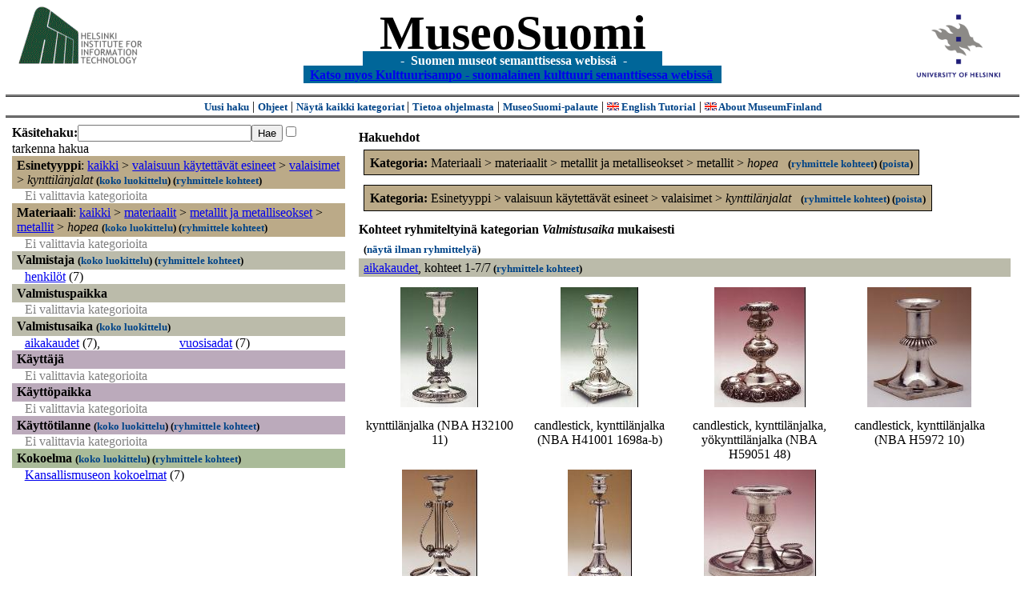

--- FILE ---
content_type: text/html
request_url: https://museosuomi.cs.helsinki.fi/?l=fi&m=0&c=%2500%250F%2500%2504&c=%2501%2503%2504%2501%2501&g=c%2504
body_size: 23307
content:
<?xml version="1.0" encoding="ISO-8859-1"?><!DOCTYPE html PUBLIC "-//W3C//DTD XHTML 1.0 Strict//EN" "http://www.w3.org/TR/xhtml1/DTD/xhtml1-strict.dtd">
<html xmlns="http://www.w3.org/1999/xhtml" xmlns:query="http://museosuomi.cs.helsinki.fi/internal/ogtQuery#" xmlns:i18n="http://apache.org/cocoon/i18n/2.1" xmlns:xsd="http://www.w3.org/2000/10/XMLSchema#" xmlns:uim="UIManager" xmlns:ui="http://www.cs.helsinki.fi/group/seco/ns/2004/03/ustate#" xmlns:swhg="http://www.cs.helsinki.fi/group/seco/ns/2004/03/18-sewehgrius#" xmlns:rdfs="http://www.w3.org/2000/01/rdf-schema#" xmlns:rdf="http://www.w3.org/1999/02/22-rdf-syntax-ns#" xmlns:owl="http://www.w3.org/2002/07/owl#" xmlns:ogt="http://www.cs.helsinki.fi/group/seco/ns/2004/03/ontogator#" xmlns:java="java" xmlns:html="http://www.w3.org/1999/xhtml" xmlns:fms="http://www.cs.helsinki.fi/group/seco/ns/2004/03/18-esinekortti#" xmlns:bm="http://www.w3.org/2002/01/bookmark#" xmlns:page="http://apache.org/cocoon/paginate/1.0"><head><title>MuseoSuomi</title><meta http-equiv="Content-Type" content="text/html;charset=ISO-8859-1" /><meta http-equiv="Content-Style-Type" content="text/css" /><meta name="description" content="Semantic Web" /><meta name="keywords" content="Semantic web, fmsweb" /><link type="text/css" title="FMS-stylesheet basic" rel="stylesheet" href="/content/stylesheets/web.css" /></head><body><div xmlns="" style="width: 100%;" width="100%" align="center"><script type="text/javascript">

  var _gaq = _gaq || [];
  _gaq.push(['_setAccount', 'UA-12724615-4']);
  _gaq.push(['_trackPageview']);

  (function() {
    var ga = document.createElement('script'); ga.type = 'text/javascript'; ga.async = true;
    ga.src = ('https:' == document.location.protocol ? 'https://ssl' : 'http://www') + '.google-analytics.com/ga.js';
    var s = document.getElementsByTagName('script')[0]; s.parentNode.insertBefore(ga, s);
  })();

</script><a href="http://www.hiit.fi"><img border="0" height="75" src="content/images/hiit.gif" id="hiitlogo" alt="Tietojenkäsittelytieteen tutkimuslaitos HIIT" /></a><a href="http://www.cs.helsinki.fi/group/seco/"><img border="0" height="90" src="content/images/hy.gif" id="hylogo" alt="Helsingin yliopiston tietojenkäsittelytieteen laitos" /></a><h1 id="title"><a id="titlespan" href="/?l=fi&amp;m=0&amp;c=%2500%250F%2500%2504&amp;c=%2501%2503%2504%2501%2501&amp;g=c%2504">MuseoSuomi</a></h1><h4 id="subtitle">
                           - 
                Suomen museot semanttisessa webissä
	   -           
<br />
           <a href="http://www.kulttuurisampo.fi/">Katso myos Kulttuurisampo - suomalainen kulttuuri semanttisessa webissä</a>  
                
            </h4></div><div xmlns="" align="center" class="actions"><span class="action"><a href="/?l=fi&amp;m=0">Uusi haku</a></span> | <span class="action"><a href="http://www.cs.helsinki.fi/group/seco/museosuomi/kaytto-ohje.html">Ohjeet</a></span> | <span class="action"><a href="?l=fi&amp;m=1&amp;c=%2500%250F%2500%2504&amp;c=%2501%2503%2504%2501%2501&amp;g=c%2504">
								Näytä kaikki kategoriat
							</a></span> | <span class="action"><a href="http://www.cs.helsinki.fi/group/seco/museosuomi/">Tietoa ohjelmasta</a></span> | <span class="action"><a href="mailto:museosuomi@cs.helsinki.fi">MuseoSuomi-palaute</a></span> | <span class="action"><a target="_top" href="http://www.cs.helsinki.fi/group/seco/museums/tutorial/"><img border="0" src="content/images/uk.gif" alt="English" /> English Tutorial</a></span> | <span class="action"><a href="http://www.cs.helsinki.fi/group/seco/museums/"><img border="0" src="content/images/uk.gif" alt="English" /> About MuseumFinland</a></span></div><table cellpadding="6"><tr><td width="33%" valign="top"><div xmlns="" id="keywordForm"><form name="keywordSearch" method="get" action="main?"><input value="fi" name="l" type="hidden" /><input value="0" name="m" type="hidden" /><input value="%00%0F%00%04" name="c" type="hidden" /><input value="%01%03%04%01%01" name="c" type="hidden" /><b>Käsitehaku:</b><input value="" type="text" size="25" name="nk" /><input value="Hae" type="submit" /><input value="true" name="refine" type="checkbox" /><span class="nowrap">tarkenna hakua</span></form></div><div xmlns="" id="projectedFromCategories" /><div xmlns="" id="keywordCategories" /><div xmlns="" class="categorySearch"><div class="facet"><div class="headerC0"><span class="root">Esinetyyppi</span>: <a href="main?l=fi&amp;m=0&amp;c=%2500%250F%2500%2504&amp;c=%2501%2503%2504%2501%2501&amp;rc=%2500">kaikki</a> &gt; <a href="main?l=fi&amp;m=0&amp;c=%2500%250F%2500%2504&amp;c=%2501%2503%2504%2501%2501&amp;n=%2500%250F&amp;g=c%2500%250F">valaisuun käytettävät esineet</a> &gt;
        <a href="main?l=fi&amp;m=0&amp;c=%2500%250F%2500%2504&amp;c=%2501%2503%2504%2501%2501&amp;n=%2500%250F%2500&amp;g=c%2500%250F%2500">valaisimet</a> &gt;
        <span class="selected"><a name="Fc">kynttilänjalat</a></span> <span class="showTree">
                        (<a href="tree?l=fi&amp;m=0&amp;c=%2500%250F%2500%2504&amp;c=%2501%2503%2504%2501%2501&amp;t=%2500%250F%2500%2504&amp;g=c%2504">koko luokittelu</a>)
                    </span><span class="groupBy">
            (<a href="?l=fi&amp;m=0&amp;c=%2500%250F%2500%2504&amp;c=%2501%2503%2504%2501%2501&amp;g=c%2500%250F%2500%2504#tulokset">ryhmittele kohteet</a>)
        </span></div><div class="categories"><span class="filtered">Ei valittavia kategorioita</span></div></div><div class="facet"><div class="headerC1"><span class="root">Materiaali</span>: <a href="main?l=fi&amp;m=0&amp;c=%2500%250F%2500%2504&amp;c=%2501%2503%2504%2501%2501&amp;rc=%2501">kaikki</a> &gt; <a href="main?l=fi&amp;m=0&amp;c=%2500%250F%2500%2504&amp;c=%2501%2503%2504%2501%2501&amp;n=%2501%2503&amp;g=c%2501%2503">materiaalit</a> &gt;
        <a href="main?l=fi&amp;m=0&amp;c=%2500%250F%2500%2504&amp;c=%2501%2503%2504%2501%2501&amp;n=%2501%2503%2504&amp;g=c%2501%2503%2504">metallit ja metalliseokset</a> &gt;
        <a href="main?l=fi&amp;m=0&amp;c=%2500%250F%2500%2504&amp;c=%2501%2503%2504%2501%2501&amp;n=%2501%2503%2504%2501&amp;g=c%2501%2503%2504%2501">metallit</a> &gt;
        <span class="selected"><a name="Fc">hopea</a></span> <span class="showTree">
                        (<a href="tree?l=fi&amp;m=0&amp;c=%2500%250F%2500%2504&amp;c=%2501%2503%2504%2501%2501&amp;t=%2501%2503%2504%2501%2501&amp;g=c%2504">koko luokittelu</a>)
                    </span><span class="groupBy">
            (<a href="?l=fi&amp;m=0&amp;c=%2500%250F%2500%2504&amp;c=%2501%2503%2504%2501%2501&amp;g=c%2501%2503%2504%2501%2501#tulokset">ryhmittele kohteet</a>)
        </span></div><div class="categories"><span class="filtered">Ei valittavia kategorioita</span></div></div><div class="facet"><div class="headerC2"><span class="root"><a name="Fc2">Valmistaja</a></span> <span class="showTree">
                        (<a href="tree?l=fi&amp;m=0&amp;c=%2500%250F%2500%2504&amp;c=%2501%2503%2504%2501%2501&amp;t=%2502&amp;g=c%2504">koko luokittelu</a>)
                    </span><span class="groupBy">
            (<a href="?l=fi&amp;m=0&amp;c=%2500%250F%2500%2504&amp;c=%2501%2503%2504%2501%2501&amp;g=c%2502#tulokset">ryhmittele kohteet</a>)
        </span></div><div class="categories"><div class="category"><a href="main?l=fi&amp;m=0&amp;c=%2500%250F%2500%2504&amp;c=%2501%2503%2504%2501%2501&amp;n=%2502%2500&amp;g=c%2502%2500">henkilöt</a><span class="bookmarkHits"> (7)</span></div></div></div><div class="facet"><div class="headerC3"><span class="root"><a name="Fc3">Valmistuspaikka</a></span></div><div class="categories"><span class="filtered">Ei valittavia kategorioita</span></div></div><div class="facet"><div class="headerC4"><span class="root"><a name="Fc4">Valmistusaika</a></span> <span class="showTree">
                        (<a href="tree?l=fi&amp;m=0&amp;c=%2500%250F%2500%2504&amp;c=%2501%2503%2504%2501%2501&amp;t=%2504&amp;g=c%2504">koko luokittelu</a>)
                    </span></div><div class="categories"><div class="category"><a href="main?l=fi&amp;m=0&amp;c=%2500%250F%2500%2504&amp;c=%2501%2503%2504%2501%2501&amp;n=%2504%2500&amp;g=c%2504%2500">aikakaudet</a><span class="bookmarkHits"> (7)</span>, </div><div class="category"><a href="main?l=fi&amp;m=0&amp;c=%2500%250F%2500%2504&amp;c=%2501%2503%2504%2501%2501&amp;n=%2504%2501&amp;g=c%2504%2501">vuosisadat</a><span class="bookmarkHits"> (7)</span></div></div></div><div class="facet"><div class="headerC5"><span class="root"><a name="Fc5">Käyttäjä</a></span></div><div class="categories"><span class="filtered">Ei valittavia kategorioita</span></div></div><div class="facet"><div class="headerC6"><span class="root"><a name="Fc6">Käyttöpaikka</a></span></div><div class="categories"><span class="filtered">Ei valittavia kategorioita</span></div></div><div class="facet"><div class="headerC7"><span class="root"><a name="Fc7">Käyttötilanne</a></span> <span class="showTree">
                        (<a href="tree?l=fi&amp;m=0&amp;c=%2500%250F%2500%2504&amp;c=%2501%2503%2504%2501%2501&amp;t=%2507&amp;g=c%2504">koko luokittelu</a>)
                    </span><span class="groupBy">
            (<a href="?l=fi&amp;m=0&amp;c=%2500%250F%2500%2504&amp;c=%2501%2503%2504%2501%2501&amp;g=c%2507#tulokset">ryhmittele kohteet</a>)
        </span></div><div class="categories"><span class="filtered">Ei valittavia kategorioita</span></div></div><div class="facet"><div class="headerC8"><span class="root"><a name="Fc8">Kokoelma</a></span> <span class="showTree">
                        (<a href="tree?l=fi&amp;m=0&amp;c=%2500%250F%2500%2504&amp;c=%2501%2503%2504%2501%2501&amp;t=%2508&amp;g=c%2504">koko luokittelu</a>)
                    </span><span class="groupBy">
            (<a href="?l=fi&amp;m=0&amp;c=%2500%250F%2500%2504&amp;c=%2501%2503%2504%2501%2501&amp;g=c%2508#tulokset">ryhmittele kohteet</a>)
        </span></div><div class="categories"><div class="category"><a href="main?l=fi&amp;m=0&amp;c=%2500%250F%2500%2504&amp;c=%2501%2503%2504%2501%2501&amp;n=%2508%2501&amp;g=c%2508%2501">Kansallismuseon kokoelmat</a><span class="bookmarkHits"> (7)</span></div></div></div></div></td><td valign="top"><div xmlns="" id="constraints"><h4>Hakuehdot</h4><div class="constraintContainerC1"><span class="constraintC1"><b>Kategoria: </b>Materiaali
        &gt;
        materiaalit
        &gt;
        metallit ja metalliseokset
        &gt;
        metallit
        &gt;
        <span class="selected">hopea</span>
							 
							<span class="groupBy">
            (<a href="?l=fi&amp;m=0&amp;c=%2500%250F%2500%2504&amp;c=%2501%2503%2504%2501%2501&amp;g=c%2501%2503%2504%2501%2501#tulokset">ryhmittele kohteet</a>)
        </span><span class="remove">
            (<a href="?l=fi&amp;m=0&amp;c=%2500%250F%2500%2504&amp;c=%2501%2503%2504%2501%2501&amp;rc=%2501%2503%2504%2501%2501">poista</a>)
        </span></span></div><div class="constraintContainerC0"><span class="constraintC0"><b>Kategoria: </b>Esinetyyppi
        &gt;
        valaisuun käytettävät esineet
        &gt;
        valaisimet
        &gt;
        <span class="selected">kynttilänjalat</span>
							 
							<span class="groupBy">
            (<a href="?l=fi&amp;m=0&amp;c=%2500%250F%2500%2504&amp;c=%2501%2503%2504%2501%2501&amp;g=c%2500%250F%2500%2504#tulokset">ryhmittele kohteet</a>)
        </span><span class="remove">
            (<a href="?l=fi&amp;m=0&amp;c=%2500%250F%2500%2504&amp;c=%2501%2503%2504%2501%2501&amp;rc=%2500%250F%2500%2504">poista</a>)
        </span></span></div></div><div xmlns="" valign="top" id="helpOrResults"><a name="#tulokset"><h4>
            Kohteet ryhmiteltyinä kategorian 
            <i>Valmistusaika</i> 
            mukaisesti
        </h4><div class="itemActions"><div align="left" class="showAll">
                (<a href="?l=fi&amp;m=0&amp;c=%2500%250F%2500%2504&amp;c=%2501%2503%2504%2501%2501&amp;g=">näytä ilman ryhmittelyä</a>)
            </div></div><div class="bookmarkGroup"><a name="bg_04_00" /><div class="headerC4"><span class="groupTitle"><a href="main?l=fi&amp;m=0&amp;c=%2500%250F%2500%2504&amp;c=%2501%2503%2504%2501%2501&amp;n=%2504%2500&amp;g=c%2504%2500">aikakaudet</a></span>, <span class="bookmarkHits">
						kohteet 
						
					            1-7/7<span class="groupBy">
            (<a href="?l=fi&amp;m=0&amp;c=%2500%250F%2500%2504&amp;c=%2501%2503%2504%2501%2501&amp;g=c%2504%2500#tulokset">ryhmittele kohteet</a>)
        </span></span></div><div class="bookmarks"><table class="bookmarktable"><tr><td class="bookmarkcell" align="center" valign="center"><div class="image"><a href="item?l=fi&amp;m=0&amp;c=%2500%250F%2500%2504&amp;c=%2501%2503%2504%2501%2501&amp;g=c%2504&amp;sb=http%3A%2F%2Fwww.cs.helsinki.fi%2Fgroup%2Fseco%2Fns%2F2004%2F03%2F18-esinekortti%23NBA_H32100_11&amp;cc=%2504:0&amp;cb=%2504%2500:0"><img src="/thumbnails/NBA/Kuvat160104/A002/hs0000232.jpg" /></a></div></td><td class="bookmarkcell" align="center" valign="center"><div class="image"><a href="item?l=fi&amp;m=0&amp;c=%2500%250F%2500%2504&amp;c=%2501%2503%2504%2501%2501&amp;g=c%2504&amp;sb=http%3A%2F%2Fwww.cs.helsinki.fi%2Fgroup%2Fseco%2Fns%2F2004%2F03%2F18-esinekortti%23NBA_H41001_1698a-b&amp;cc=%2504:0&amp;cb=%2504%2500:1"><img src="/thumbnails/NBA/Kuvat160104/A002/hs0000234.jpg" /></a></div></td><td class="bookmarkcell" align="center" valign="center"><div class="image"><a href="item?l=fi&amp;m=0&amp;c=%2500%250F%2500%2504&amp;c=%2501%2503%2504%2501%2501&amp;g=c%2504&amp;sb=http%3A%2F%2Fwww.cs.helsinki.fi%2Fgroup%2Fseco%2Fns%2F2004%2F03%2F18-esinekortti%23NBA_H59051_48&amp;cc=%2504:0&amp;cb=%2504%2500:2"><img src="/thumbnails/NBA/Kuvat160104/A002/hs0000302.jpg" /></a></div></td><td class="bookmarkcell" align="center" valign="center"><div class="image"><a href="item?l=fi&amp;m=0&amp;c=%2500%250F%2500%2504&amp;c=%2501%2503%2504%2501%2501&amp;g=c%2504&amp;sb=http%3A%2F%2Fwww.cs.helsinki.fi%2Fgroup%2Fseco%2Fns%2F2004%2F03%2F18-esinekortti%23NBA_H5972_10&amp;cc=%2504:0&amp;cb=%2504%2500:3"><img src="/thumbnails/NBA/Kuvat160104/A002/hs0000169.jpg" /></a></div></td></tr><tr><td class="bookmarkcell" align="center" valign="top"><div class="bookmark">kynttilänjalka (NBA H32100 11)</div></td><td class="bookmarkcell" align="center" valign="top"><div class="bookmark">candlestick, kynttilänjalka (NBA H41001 1698a-b)</div></td><td class="bookmarkcell" align="center" valign="top"><div class="bookmark">candlestick, kynttilänjalka, yökynttilänjalka (NBA H59051 48)</div></td><td class="bookmarkcell" align="center" valign="top"><div class="bookmark">candlestick, kynttilänjalka (NBA H5972 10)</div></td></tr><tr><td class="bookmarkcell" align="center" valign="center"><div class="image"><a href="item?l=fi&amp;m=0&amp;c=%2500%250F%2500%2504&amp;c=%2501%2503%2504%2501%2501&amp;g=c%2504&amp;sb=http%3A%2F%2Fwww.cs.helsinki.fi%2Fgroup%2Fseco%2Fns%2F2004%2F03%2F18-esinekortti%23NBA_H5972_9&amp;cc=%2504:0&amp;cb=%2504%2500:4"><img src="/thumbnails/NBA/Kuvat160104/A002/hs0000167.jpg" /></a></div></td><td class="bookmarkcell" align="center" valign="center"><div class="image"><a href="item?l=fi&amp;m=0&amp;c=%2500%250F%2500%2504&amp;c=%2501%2503%2504%2501%2501&amp;g=c%2504&amp;sb=http%3A%2F%2Fwww.cs.helsinki.fi%2Fgroup%2Fseco%2Fns%2F2004%2F03%2F18-esinekortti%23NBA_H6048_3&amp;cc=%2504:0&amp;cb=%2504%2500:5"><img src="/thumbnails/NBA/Kuvat160104/A002/hs0000171.jpg" /></a></div></td><td class="bookmarkcell" align="center" valign="center"><div class="image"><a href="item?l=fi&amp;m=0&amp;c=%2500%250F%2500%2504&amp;c=%2501%2503%2504%2501%2501&amp;g=c%2504&amp;sb=http%3A%2F%2Fwww.cs.helsinki.fi%2Fgroup%2Fseco%2Fns%2F2004%2F03%2F18-esinekortti%23NBA_H65050_41&amp;cc=%2504:0&amp;cb=%2504%2500:6"><img src="/thumbnails/NBA/Kuvat160104/A002/hs0000304.jpg" /></a></div></td><td class="bookmarkcell" align="center" valign="center" /></tr><tr><td class="bookmarkcell" align="center" valign="top"><div class="bookmark">candlestick, kynttilänjalka (NBA H5972 9)</div></td><td class="bookmarkcell" align="center" valign="top"><div class="bookmark">candlestick, kynttilänjalka (NBA H6048 3)</div></td><td class="bookmarkcell" align="center" valign="top"><div class="bookmark">candlestick, kynttilänjalka, yökynttilänjalka (NBA H65050 41)</div></td><td class="bookmarkcell" align="center" valign="top" /></tr></table></div><div class="pagination" align="right">(<span class="inactive">edellinen</span>) / (<span class="inactive">seuraava</span>)</div></div><div class="bookmarkGroup"><a name="bg_04_01" /><div class="headerC4"><span class="groupTitle"><a href="main?l=fi&amp;m=0&amp;c=%2500%250F%2500%2504&amp;c=%2501%2503%2504%2501%2501&amp;n=%2504%2501&amp;g=c%2504%2501">vuosisadat</a></span>, <span class="bookmarkHits">
						kohteet 
						
					            1-7/7<span class="groupBy">
            (<a href="?l=fi&amp;m=0&amp;c=%2500%250F%2500%2504&amp;c=%2501%2503%2504%2501%2501&amp;g=c%2504%2501#tulokset">ryhmittele kohteet</a>)
        </span></span></div><div class="bookmarks"><table class="bookmarktable"><tr><td class="bookmarkcell" align="center" valign="center"><div class="image"><a href="item?l=fi&amp;m=0&amp;c=%2500%250F%2500%2504&amp;c=%2501%2503%2504%2501%2501&amp;g=c%2504&amp;sb=http%3A%2F%2Fwww.cs.helsinki.fi%2Fgroup%2Fseco%2Fns%2F2004%2F03%2F18-esinekortti%23NBA_H6048_3&amp;cc=%2504:1&amp;cb=%2504%2501:0"><img src="/thumbnails/NBA/Kuvat160104/A002/hs0000171.jpg" /></a></div></td><td class="bookmarkcell" align="center" valign="center"><div class="image"><a href="item?l=fi&amp;m=0&amp;c=%2500%250F%2500%2504&amp;c=%2501%2503%2504%2501%2501&amp;g=c%2504&amp;sb=http%3A%2F%2Fwww.cs.helsinki.fi%2Fgroup%2Fseco%2Fns%2F2004%2F03%2F18-esinekortti%23NBA_H41001_1698a-b&amp;cc=%2504:1&amp;cb=%2504%2501:1"><img src="/thumbnails/NBA/Kuvat160104/A002/hs0000234.jpg" /></a></div></td><td class="bookmarkcell" align="center" valign="center"><div class="image"><a href="item?l=fi&amp;m=0&amp;c=%2500%250F%2500%2504&amp;c=%2501%2503%2504%2501%2501&amp;g=c%2504&amp;sb=http%3A%2F%2Fwww.cs.helsinki.fi%2Fgroup%2Fseco%2Fns%2F2004%2F03%2F18-esinekortti%23NBA_H5972_10&amp;cc=%2504:1&amp;cb=%2504%2501:2"><img src="/thumbnails/NBA/Kuvat160104/A002/hs0000169.jpg" /></a></div></td><td class="bookmarkcell" align="center" valign="center"><div class="image"><a href="item?l=fi&amp;m=0&amp;c=%2500%250F%2500%2504&amp;c=%2501%2503%2504%2501%2501&amp;g=c%2504&amp;sb=http%3A%2F%2Fwww.cs.helsinki.fi%2Fgroup%2Fseco%2Fns%2F2004%2F03%2F18-esinekortti%23NBA_H5972_9&amp;cc=%2504:1&amp;cb=%2504%2501:3"><img src="/thumbnails/NBA/Kuvat160104/A002/hs0000167.jpg" /></a></div></td></tr><tr><td class="bookmarkcell" align="center" valign="top"><div class="bookmark">candlestick, kynttilänjalka (NBA H6048 3)</div></td><td class="bookmarkcell" align="center" valign="top"><div class="bookmark">candlestick, kynttilänjalka (NBA H41001 1698a-b)</div></td><td class="bookmarkcell" align="center" valign="top"><div class="bookmark">candlestick, kynttilänjalka (NBA H5972 10)</div></td><td class="bookmarkcell" align="center" valign="top"><div class="bookmark">candlestick, kynttilänjalka (NBA H5972 9)</div></td></tr><tr><td class="bookmarkcell" align="center" valign="center"><div class="image"><a href="item?l=fi&amp;m=0&amp;c=%2500%250F%2500%2504&amp;c=%2501%2503%2504%2501%2501&amp;g=c%2504&amp;sb=http%3A%2F%2Fwww.cs.helsinki.fi%2Fgroup%2Fseco%2Fns%2F2004%2F03%2F18-esinekortti%23NBA_H32100_11&amp;cc=%2504:1&amp;cb=%2504%2501:4"><img src="/thumbnails/NBA/Kuvat160104/A002/hs0000232.jpg" /></a></div></td><td class="bookmarkcell" align="center" valign="center"><div class="image"><a href="item?l=fi&amp;m=0&amp;c=%2500%250F%2500%2504&amp;c=%2501%2503%2504%2501%2501&amp;g=c%2504&amp;sb=http%3A%2F%2Fwww.cs.helsinki.fi%2Fgroup%2Fseco%2Fns%2F2004%2F03%2F18-esinekortti%23NBA_H59051_48&amp;cc=%2504:1&amp;cb=%2504%2501:5"><img src="/thumbnails/NBA/Kuvat160104/A002/hs0000302.jpg" /></a></div></td><td class="bookmarkcell" align="center" valign="center"><div class="image"><a href="item?l=fi&amp;m=0&amp;c=%2500%250F%2500%2504&amp;c=%2501%2503%2504%2501%2501&amp;g=c%2504&amp;sb=http%3A%2F%2Fwww.cs.helsinki.fi%2Fgroup%2Fseco%2Fns%2F2004%2F03%2F18-esinekortti%23NBA_H65050_41&amp;cc=%2504:1&amp;cb=%2504%2501:6"><img src="/thumbnails/NBA/Kuvat160104/A002/hs0000304.jpg" /></a></div></td><td class="bookmarkcell" align="center" valign="center" /></tr><tr><td class="bookmarkcell" align="center" valign="top"><div class="bookmark">kynttilänjalka (NBA H32100 11)</div></td><td class="bookmarkcell" align="center" valign="top"><div class="bookmark">candlestick, kynttilänjalka, yökynttilänjalka (NBA H59051 48)</div></td><td class="bookmarkcell" align="center" valign="top"><div class="bookmark">candlestick, kynttilänjalka, yökynttilänjalka (NBA H65050 41)</div></td><td class="bookmarkcell" align="center" valign="top" /></tr></table></div><div class="pagination" align="right">(<span class="inactive">edellinen</span>) / (<span class="inactive">seuraava</span>)</div></div><div class="pagination" align="center">(<span class="inactive">edellinen</span>) / (<span class="inactive">seuraava</span>)</div></a></div></td></tr></table><hr /><script type="text/javascript">

/**
 * @author David Pardo: Corunet
 * Run after loading
 */

var xOffset,yOffset;
var tempX = 0;
var tempY = 0;

//detect browser
var IE = document.all?true:false
if (!IE) {
	document.captureEvents(Event.MOUSEMOVE)
}
//find the position of the first item on screen and store offsets
	//find the first item on screen (after body)
	var firstElement=document.getElementsByTagName('body')[0].childNodes[1];
	//find the offset coordinates
	xOffset=findPosX(firstElement);
	yOffset=findPosY(firstElement);
	if (IE){ // In IE there's a default margin in the page body. If margin's not defined, use defaults
		var marginLeftExplorer  = parseInt(document.getElementsByTagName('body')[0].style.marginLeft);
		var marginTopExplorer   = parseInt(document.getElementsByTagName('body')[0].style.marginTop);
		/*assume default 10px/15px margin in explorer*/
		if (isNaN(marginLeftExplorer)) {marginLeftExplorer=10;}
		if (isNaN(marginTopExplorer)) {marginTopExplorer=15;}
		xOffset=xOffset+marginLeftExplorer;
		yOffset=yOffset+marginTopExplorer;
	}
/*attach a handler to the onmousedown event that calls a function to store the values*/
document.onmousedown = getMouseXY;



/*Functions*/
/*Find positions*/
function findPosX(obj){
	var curleft = 0;
	if (obj.offsetParent){
		while (obj.offsetParent){
			curleft += obj.offsetLeft
			obj = obj.offsetParent;
		}
	}else if (obj.x){
		curleft += obj.x;
	}
	return curleft;
}

function findPosY(obj){
	var curtop = 0;
	if (obj.offsetParent){
		while (obj.offsetParent){
			curtop += obj.offsetTop
			obj = obj.offsetParent;
		}
	}else if (obj.y){
		curtop += obj.y;
	}
	return curtop;
}
function getMouseXY(e) {
	if (IE) {
		tempX = event.clientX + document.body.scrollLeft
		tempY = event.clientY + document.body.scrollTop
	} else {
		tempX = e.pageX
		tempY = e.pageY
	}
	tempX-=xOffset;
	tempY-=yOffset;
	var url='/empty.map?x='+tempX+'&amp;y='+tempY+",http://www.museosuomi.fi/"; /*Your URL here*/
	guardar(url);
	return true;
}
function guardar(url){
	var xmlDoc = null ;
	if (typeof window.ActiveXObject != 'undefined' ) {
		xmlDoc = new ActiveXObject('Microsoft.XMLHTTP');
	}else {
		xmlDoc = new XMLHttpRequest();
	}
	xmlDoc.open( 'GET', url, true );
	xmlDoc.send( null );
}

                </script></body></html>